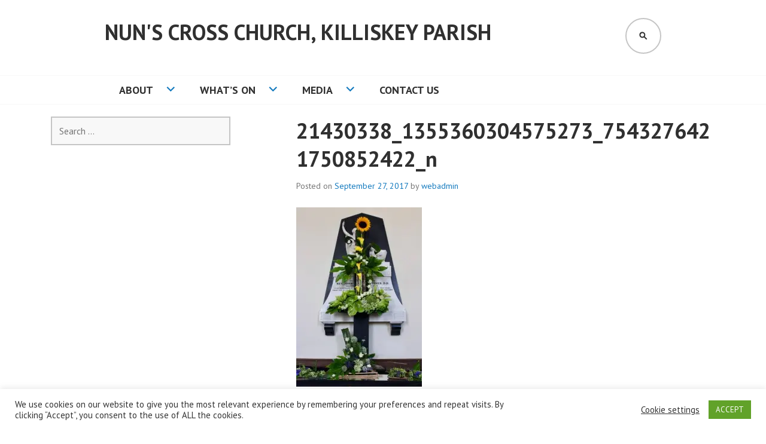

--- FILE ---
content_type: text/html; charset=UTF-8
request_url: https://www.nunscrosschurch.ie/21430338_1355360304575273_7543276421750852422_n/
body_size: 34775
content:
<!DOCTYPE html>
<html lang="en-US" prefix="og: http://ogp.me/ns#">
<head>
<meta name="google-site-verification" content="LIcGRrvRxEKQoh4sssfrW3SnwZ5HJgru09KsQ9TWQUY" />
<meta charset="UTF-8">
<meta name="viewport" content="width=device-width, initial-scale=1">
<title>21430338_1355360304575273_7543276421750852422_n - Nun&#039;s Cross Church, Killiskey Parish</title>
<link rel="profile" href="http://gmpg.org/xfn/11">
<link rel="pingback" href="https://www.nunscrosschurch.ie/home/xmlrpc.php">

<title>21430338_1355360304575273_7543276421750852422_n - Nun&#039;s Cross Church, Killiskey Parish</title>
<script>window._wca = window._wca || [];</script>

<!-- This site is optimized with the Yoast SEO plugin v5.4.2 - https://yoast.com/wordpress/plugins/seo/ -->
<link rel="canonical" href="https://www.nunscrosschurch.ie/21430338_1355360304575273_7543276421750852422_n/" />
<meta property="og:locale" content="en_US" />
<meta property="og:type" content="article" />
<meta property="og:title" content="21430338_1355360304575273_7543276421750852422_n - Nun&#039;s Cross Church, Killiskey Parish" />
<meta property="og:url" content="https://www.nunscrosschurch.ie/21430338_1355360304575273_7543276421750852422_n/" />
<meta property="og:site_name" content="Nun&#039;s Cross Church, Killiskey Parish" />
<meta property="og:image" content="https://www.nunscrosschurch.ie/home/wp-content/uploads/2017/09/21430338_1355360304575273_7543276421750852422_n.jpg" />
<meta property="og:image:secure_url" content="https://www.nunscrosschurch.ie/home/wp-content/uploads/2017/09/21430338_1355360304575273_7543276421750852422_n.jpg" />
<meta name="twitter:card" content="summary" />
<meta name="twitter:title" content="21430338_1355360304575273_7543276421750852422_n - Nun&#039;s Cross Church, Killiskey Parish" />
<meta name="twitter:image" content="https://www.nunscrosschurch.ie/home/wp-content/uploads/2017/09/21430338_1355360304575273_7543276421750852422_n.jpg" />
<script type='application/ld+json'>{"@context":"http:\/\/schema.org","@type":"WebSite","@id":"#website","url":"https:\/\/www.nunscrosschurch.ie\/","name":"Nun&#039;s Cross Church, Killiskey Parish","potentialAction":{"@type":"SearchAction","target":"https:\/\/www.nunscrosschurch.ie\/?s={search_term_string}","query-input":"required name=search_term_string"}}</script>
<!-- / Yoast SEO plugin. -->

<link rel='dns-prefetch' href='//s0.wp.com' />
<link rel='dns-prefetch' href='//secure.gravatar.com' />
<link rel='dns-prefetch' href='//fonts.googleapis.com' />
<link rel='dns-prefetch' href='//s.w.org' />
<link rel="alternate" type="application/rss+xml" title="Nun&#039;s Cross Church, Killiskey Parish &raquo; Feed" href="https://www.nunscrosschurch.ie/feed/" />
<link rel="alternate" type="application/rss+xml" title="Nun&#039;s Cross Church, Killiskey Parish &raquo; Comments Feed" href="https://www.nunscrosschurch.ie/comments/feed/" />
		<script type="text/javascript">
			window._wpemojiSettings = {"baseUrl":"https:\/\/s.w.org\/images\/core\/emoji\/2.3\/72x72\/","ext":".png","svgUrl":"https:\/\/s.w.org\/images\/core\/emoji\/2.3\/svg\/","svgExt":".svg","source":{"concatemoji":"https:\/\/www.nunscrosschurch.ie\/home\/wp-includes\/js\/wp-emoji-release.min.js?ver=4.8.25"}};
			!function(t,a,e){var r,i,n,o=a.createElement("canvas"),l=o.getContext&&o.getContext("2d");function c(t){var e=a.createElement("script");e.src=t,e.defer=e.type="text/javascript",a.getElementsByTagName("head")[0].appendChild(e)}for(n=Array("flag","emoji4"),e.supports={everything:!0,everythingExceptFlag:!0},i=0;i<n.length;i++)e.supports[n[i]]=function(t){var e,a=String.fromCharCode;if(!l||!l.fillText)return!1;switch(l.clearRect(0,0,o.width,o.height),l.textBaseline="top",l.font="600 32px Arial",t){case"flag":return(l.fillText(a(55356,56826,55356,56819),0,0),e=o.toDataURL(),l.clearRect(0,0,o.width,o.height),l.fillText(a(55356,56826,8203,55356,56819),0,0),e===o.toDataURL())?!1:(l.clearRect(0,0,o.width,o.height),l.fillText(a(55356,57332,56128,56423,56128,56418,56128,56421,56128,56430,56128,56423,56128,56447),0,0),e=o.toDataURL(),l.clearRect(0,0,o.width,o.height),l.fillText(a(55356,57332,8203,56128,56423,8203,56128,56418,8203,56128,56421,8203,56128,56430,8203,56128,56423,8203,56128,56447),0,0),e!==o.toDataURL());case"emoji4":return l.fillText(a(55358,56794,8205,9794,65039),0,0),e=o.toDataURL(),l.clearRect(0,0,o.width,o.height),l.fillText(a(55358,56794,8203,9794,65039),0,0),e!==o.toDataURL()}return!1}(n[i]),e.supports.everything=e.supports.everything&&e.supports[n[i]],"flag"!==n[i]&&(e.supports.everythingExceptFlag=e.supports.everythingExceptFlag&&e.supports[n[i]]);e.supports.everythingExceptFlag=e.supports.everythingExceptFlag&&!e.supports.flag,e.DOMReady=!1,e.readyCallback=function(){e.DOMReady=!0},e.supports.everything||(r=function(){e.readyCallback()},a.addEventListener?(a.addEventListener("DOMContentLoaded",r,!1),t.addEventListener("load",r,!1)):(t.attachEvent("onload",r),a.attachEvent("onreadystatechange",function(){"complete"===a.readyState&&e.readyCallback()})),(r=e.source||{}).concatemoji?c(r.concatemoji):r.wpemoji&&r.twemoji&&(c(r.twemoji),c(r.wpemoji)))}(window,document,window._wpemojiSettings);
		</script>
		<style type="text/css">
img.wp-smiley,
img.emoji {
	display: inline !important;
	border: none !important;
	box-shadow: none !important;
	height: 1em !important;
	width: 1em !important;
	margin: 0 .07em !important;
	vertical-align: -0.1em !important;
	background: none !important;
	padding: 0 !important;
}
</style>
<link rel='stylesheet' id='contact-form-7-css'  href='https://www.nunscrosschurch.ie/home/wp-content/plugins/contact-form-7/includes/css/styles.css?ver=4.9' type='text/css' media='all' />
<link rel='stylesheet' id='cookie-law-info-css'  href='https://www.nunscrosschurch.ie/home/wp-content/plugins/cookie-law-info/public/css/cookie-law-info-public.css?ver=1.9.3' type='text/css' media='all' />
<link rel='stylesheet' id='cookie-law-info-gdpr-css'  href='https://www.nunscrosschurch.ie/home/wp-content/plugins/cookie-law-info/public/css/cookie-law-info-gdpr.css?ver=1.9.3' type='text/css' media='all' />
<link rel='stylesheet' id='clndr-styles.css-css'  href='https://www.nunscrosschurch.ie/home/wp-content/plugins/event-clndr/css/clndr-styles.css?ver=4.8.25' type='text/css' media='all' />
<link rel='stylesheet' id='bwg_fonts-css'  href='https://www.nunscrosschurch.ie/home/wp-content/plugins/photo-gallery/css/bwg-fonts/fonts.css?ver=0.0.1' type='text/css' media='all' />
<link rel='stylesheet' id='bwg_frontend-css'  href='https://www.nunscrosschurch.ie/home/wp-content/plugins/photo-gallery/css/styles.min.css?ver=1.5.15' type='text/css' media='all' />
<link rel='stylesheet' id='woocommerce-layout-css'  href='https://www.nunscrosschurch.ie/home/wp-content/plugins/woocommerce/assets/css/woocommerce-layout.css?ver=3.3.6' type='text/css' media='all' />
<style id='woocommerce-layout-inline-css' type='text/css'>

	.infinite-scroll .woocommerce-pagination {
		display: none;
	}
</style>
<link rel='stylesheet' id='woocommerce-smallscreen-css'  href='https://www.nunscrosschurch.ie/home/wp-content/plugins/woocommerce/assets/css/woocommerce-smallscreen.css?ver=3.3.6' type='text/css' media='only screen and (max-width: 768px)' />
<link rel='stylesheet' id='woocommerce-general-css'  href='https://www.nunscrosschurch.ie/home/wp-content/plugins/woocommerce/assets/css/woocommerce.css?ver=3.3.6' type='text/css' media='all' />
<link rel='stylesheet' id='edin-pt-sans-css'  href='https://fonts.googleapis.com/css?family=PT+Sans%3A400%2C700%2C400italic%2C700italic&#038;subset=latin%2Clatin-ext' type='text/css' media='all' />
<link rel='stylesheet' id='edin-pt-serif-css'  href='https://fonts.googleapis.com/css?family=PT+Serif%3A400%2C700%2C400italic%2C700italic&#038;subset=latin%2Clatin-ext' type='text/css' media='all' />
<link rel='stylesheet' id='edin-pt-mono-css'  href='https://fonts.googleapis.com/css?family=PT+Mono&#038;subset=latin%2Clatin-ext' type='text/css' media='all' />
<link rel='stylesheet' id='edin-edincon-css'  href='https://www.nunscrosschurch.ie/home/wp-content/themes/edin/font/edincon.css?ver=20140606' type='text/css' media='all' />
<link rel='stylesheet' id='genericons-css'  href='https://www.nunscrosschurch.ie/home/wp-content/plugins/jetpack/_inc/genericons/genericons/genericons.css?ver=3.1' type='text/css' media='all' />
<link rel='stylesheet' id='edin-style-css'  href='https://www.nunscrosschurch.ie/home/wp-content/themes/edin/style.css?ver=4.8.25' type='text/css' media='all' />
<!-- Inline jetpack_facebook_likebox -->
<style id='jetpack_facebook_likebox-inline-css' type='text/css'>
.widget_facebook_likebox {
	overflow: hidden;
}

</style>
<link rel='stylesheet' id='social-logos-css'  href='https://www.nunscrosschurch.ie/home/wp-content/plugins/jetpack/_inc/social-logos/social-logos.min.css?ver=1' type='text/css' media='all' />
<link rel='stylesheet' id='jetpack_css-css'  href='https://www.nunscrosschurch.ie/home/wp-content/plugins/jetpack/css/jetpack.css?ver=6.9.4' type='text/css' media='all' />
<!--n2css--><script type='text/javascript' src='https://www.nunscrosschurch.ie/home/wp-includes/js/jquery/jquery.js?ver=1.12.4'></script>
<script type='text/javascript' src='https://www.nunscrosschurch.ie/home/wp-includes/js/jquery/jquery-migrate.min.js?ver=1.4.1'></script>
<script type='text/javascript'>
/* <![CDATA[ */
var Cli_Data = {"nn_cookie_ids":[],"cookielist":[],"ccpaEnabled":"","ccpaRegionBased":"","ccpaBarEnabled":"","ccpaType":"gdpr","js_blocking":"1","custom_integration":"","triggerDomRefresh":""};
var cli_cookiebar_settings = {"animate_speed_hide":"500","animate_speed_show":"500","background":"#FFF","border":"#b1a6a6c2","border_on":"","button_1_button_colour":"#61a229","button_1_button_hover":"#4e8221","button_1_link_colour":"#fff","button_1_as_button":"1","button_1_new_win":"","button_2_button_colour":"#333","button_2_button_hover":"#292929","button_2_link_colour":"#444","button_2_as_button":"","button_2_hidebar":"","button_3_button_colour":"#3566bb","button_3_button_hover":"#2a5296","button_3_link_colour":"#fff","button_3_as_button":"1","button_3_new_win":"","button_4_button_colour":"#000","button_4_button_hover":"#000000","button_4_link_colour":"#333333","button_4_as_button":"","font_family":"inherit","header_fix":"","notify_animate_hide":"1","notify_animate_show":"","notify_div_id":"#cookie-law-info-bar","notify_position_horizontal":"right","notify_position_vertical":"bottom","scroll_close":"","scroll_close_reload":"","accept_close_reload":"","reject_close_reload":"","showagain_tab":"1","showagain_background":"#fff","showagain_border":"#000","showagain_div_id":"#cookie-law-info-again","showagain_x_position":"100px","text":"#333333","show_once_yn":"","show_once":"10000","logging_on":"","as_popup":"","popup_overlay":"1","bar_heading_text":"","cookie_bar_as":"banner","popup_showagain_position":"bottom-right","widget_position":"left"};
var log_object = {"ajax_url":"https:\/\/www.nunscrosschurch.ie\/home\/wp-admin\/admin-ajax.php"};
/* ]]> */
</script>
<script type='text/javascript' src='https://www.nunscrosschurch.ie/home/wp-content/plugins/cookie-law-info/public/js/cookie-law-info-public.js?ver=1.9.3'></script>
<script type='text/javascript'>
/* <![CDATA[ */
var bwg_objectsL10n = {"bwg_field_required":"field is required.","bwg_mail_validation":"This is not a valid email address.","bwg_search_result":"There are no images matching your search.","bwg_select_tag":"Select Tag","bwg_order_by":"Order By","bwg_search":"Search","bwg_show_ecommerce":"Show Ecommerce","bwg_hide_ecommerce":"Hide Ecommerce","bwg_show_comments":"Show Comments","bwg_hide_comments":"Hide Comments","bwg_restore":"Restore","bwg_maximize":"Maximize","bwg_fullscreen":"Fullscreen","bwg_exit_fullscreen":"Exit Fullscreen","bwg_search_tag":"SEARCH...","bwg_tag_no_match":"No tags found","bwg_all_tags_selected":"All tags selected","bwg_tags_selected":"tags selected","play":"Play","pause":"Pause","is_pro":"","bwg_play":"Play","bwg_pause":"Pause","bwg_hide_info":"Hide info","bwg_show_info":"Show info","bwg_hide_rating":"Hide info","bwg_show_rating":"Show info","ok":"Ok","cancel":"Cancel","select_all":"Select all"};
/* ]]> */
</script>
<script type='text/javascript' src='https://www.nunscrosschurch.ie/home/wp-content/plugins/photo-gallery/js/scripts.min.js?ver=1.5.15'></script>
<link rel='https://api.w.org/' href='https://www.nunscrosschurch.ie/wp-json/' />
<link rel="EditURI" type="application/rsd+xml" title="RSD" href="https://www.nunscrosschurch.ie/home/xmlrpc.php?rsd" />
<link rel="wlwmanifest" type="application/wlwmanifest+xml" href="https://www.nunscrosschurch.ie/home/wp-includes/wlwmanifest.xml" /> 
<meta name="generator" content="WordPress 4.8.25" />
<meta name="generator" content="WooCommerce 3.3.6" />
<link rel='shortlink' href='https://wp.me/a9bl8B-72' />
<link rel="alternate" type="application/json+oembed" href="https://www.nunscrosschurch.ie/wp-json/oembed/1.0/embed?url=https%3A%2F%2Fwww.nunscrosschurch.ie%2F21430338_1355360304575273_7543276421750852422_n%2F" />
<link rel="alternate" type="text/xml+oembed" href="https://www.nunscrosschurch.ie/wp-json/oembed/1.0/embed?url=https%3A%2F%2Fwww.nunscrosschurch.ie%2F21430338_1355360304575273_7543276421750852422_n%2F&#038;format=xml" />
<script type="text/javascript">
(function(url){
	if(/(?:Chrome\/26\.0\.1410\.63 Safari\/537\.31|WordfenceTestMonBot)/.test(navigator.userAgent)){ return; }
	var addEvent = function(evt, handler) {
		if (window.addEventListener) {
			document.addEventListener(evt, handler, false);
		} else if (window.attachEvent) {
			document.attachEvent('on' + evt, handler);
		}
	};
	var removeEvent = function(evt, handler) {
		if (window.removeEventListener) {
			document.removeEventListener(evt, handler, false);
		} else if (window.detachEvent) {
			document.detachEvent('on' + evt, handler);
		}
	};
	var evts = 'contextmenu dblclick drag dragend dragenter dragleave dragover dragstart drop keydown keypress keyup mousedown mousemove mouseout mouseover mouseup mousewheel scroll'.split(' ');
	var logHuman = function() {
		var wfscr = document.createElement('script');
		wfscr.type = 'text/javascript';
		wfscr.async = true;
		wfscr.src = url + '&r=' + Math.random();
		(document.getElementsByTagName('head')[0]||document.getElementsByTagName('body')[0]).appendChild(wfscr);
		for (var i = 0; i < evts.length; i++) {
			removeEvent(evts[i], logHuman);
		}
	};
	for (var i = 0; i < evts.length; i++) {
		addEvent(evts[i], logHuman);
	}
})('//www.nunscrosschurch.ie/?wordfence_logHuman=1&hid=A408CB660FDB297249677B59C4037072');
</script>
<link rel='dns-prefetch' href='//v0.wordpress.com'/>
<link rel='dns-prefetch' href='//i0.wp.com'/>
<link rel='dns-prefetch' href='//i1.wp.com'/>
<link rel='dns-prefetch' href='//i2.wp.com'/>
<style type='text/css'>img#wpstats{display:none}</style>	<noscript><style>.woocommerce-product-gallery{ opacity: 1 !important; }</style></noscript>
	<script async src='https://stats.wp.com/s-202605.js'></script>

<script>
  (function(i,s,o,g,r,a,m){i['GoogleAnalyticsObject']=r;i[r]=i[r]||function(){
  (i[r].q=i[r].q||[]).push(arguments)},i[r].l=1*new Date();a=s.createElement(o),
  m=s.getElementsByTagName(o)[0];a.async=1;a.src=g;m.parentNode.insertBefore(a,m)
  })(window,document,'script','https://www.google-analytics.com/analytics.js','ga');

  ga('create', 'UA-105329778-1', 'auto');
  ga('send', 'pageview');

</script>

</head>

<body class="attachment attachment-template-default single single-attachment postid-436 attachmentid-436 attachment-jpeg has-header-search navigation-classic sidebar-left">
<div id="page" class="hfeed site">
	<a class="skip-link screen-reader-text" href="#content">Skip to content</a>

	<header id="masthead" class="site-header" role="banner">
		
				<div class="search-wrapper">
			<form role="search" method="get" class="search-form" action="https://www.nunscrosschurch.ie/">
				<label>
					<span class="screen-reader-text">Search for:</span>
					<input type="search" class="search-field" placeholder="Search &hellip;" value="" name="s" />
				</label>
				<input type="submit" class="search-submit" value="Search" />
			</form>		</div><!-- .search-wrapper -->
		
		<div class="header-wrapper clear">
			<div class="site-branding">
										<p class="site-title"><a href="https://www.nunscrosschurch.ie/" rel="home">Nun&#039;s Cross Church, Killiskey Parish</a></p>
											<p class="site-description">Nun&#039;s Cross Church, Killiskey Parish, Ashford, Co. Wicklow</p>
								</div><!-- .site-branding -->

							<div id="site-navigation" class="header-navigation">
					<button class="menu-toggle" aria-expanded="false">Menu</button>
					<div class="navigation-wrapper clear">
																			<nav class="primary-navigation" role="navigation">
								<div class="menu-primary"><ul id="menu-home-page-menu" class="clear"><li id="menu-item-325" class="menu-item menu-item-type-custom menu-item-object-custom menu-item-has-children menu-item-325"><a href="http://www.nunscrosschurch.ie/our-church/">About</a>
<ul  class="sub-menu">
	<li id="menu-item-378" class="menu-item menu-item-type-post_type menu-item-object-page menu-item-378"><a href="https://www.nunscrosschurch.ie/our-church/">Our Church</a></li>
	<li id="menu-item-332" class="menu-item menu-item-type-post_type menu-item-object-page menu-item-332"><a href="https://www.nunscrosschurch.ie/whos-who/">Who’s Who</a></li>
	<li id="menu-item-331" class="menu-item menu-item-type-post_type menu-item-object-page menu-item-331"><a href="https://www.nunscrosschurch.ie/history/">History</a></li>
	<li id="menu-item-643" class="menu-item menu-item-type-post_type menu-item-object-page menu-item-643"><a href="https://www.nunscrosschurch.ie/data-privacy-notice/">Data Privacy Notice</a></li>
</ul>
</li>
<li id="menu-item-326" class="menu-item menu-item-type-custom menu-item-object-custom menu-item-has-children menu-item-326"><a href="http://www.nunscrosschurch.ie/services/">What&#8217;s On</a>
<ul  class="sub-menu">
	<li id="menu-item-342" class="menu-item menu-item-type-post_type menu-item-object-page menu-item-342"><a href="https://www.nunscrosschurch.ie/services/">Services</a></li>
	<li id="menu-item-343" class="menu-item menu-item-type-post_type menu-item-object-page current_page_parent menu-item-343"><a href="https://www.nunscrosschurch.ie/parish-news/">Parish News</a></li>
	<li id="menu-item-340" class="menu-item menu-item-type-post_type menu-item-object-page menu-item-340"><a href="https://www.nunscrosschurch.ie/calendar/">Calendar</a></li>
	<li id="menu-item-327" class="menu-item menu-item-type-custom menu-item-object-custom menu-item-has-children menu-item-327"><a href="http://www.nunscrosschurch.ie/mothers-union/">Groups</a>
	<ul  class="sub-menu">
		<li id="menu-item-336" class="menu-item menu-item-type-post_type menu-item-object-page menu-item-336"><a href="https://www.nunscrosschurch.ie/girls-brigade/mothers-union/">Mother’s Union</a></li>
		<li id="menu-item-334" class="menu-item menu-item-type-post_type menu-item-object-page menu-item-334"><a href="https://www.nunscrosschurch.ie/girls-brigade/">Girls Brigade</a></li>
		<li id="menu-item-335" class="menu-item menu-item-type-post_type menu-item-object-page menu-item-335"><a href="https://www.nunscrosschurch.ie/united-youth/">United Youth</a></li>
		<li id="menu-item-339" class="menu-item menu-item-type-post_type menu-item-object-page menu-item-339"><a href="https://www.nunscrosschurch.ie/unity-gospel-choir/">Unity Gospel Choir</a></li>
	</ul>
</li>
	<li id="menu-item-341" class="menu-item menu-item-type-post_type menu-item-object-page menu-item-341"><a href="https://www.nunscrosschurch.ie/the-ashford-country-show/">The Ashford Country Fair</a></li>
</ul>
</li>
<li id="menu-item-328" class="menu-item menu-item-type-custom menu-item-object-custom menu-item-has-children menu-item-328"><a href="http://www.nunscrosschurch.ie/photos/">Media</a>
<ul  class="sub-menu">
	<li id="menu-item-337" class="menu-item menu-item-type-post_type menu-item-object-page menu-item-337"><a href="https://www.nunscrosschurch.ie/photos/">Photos</a></li>
	<li id="menu-item-333" class="menu-item menu-item-type-post_type menu-item-object-page menu-item-333"><a href="https://www.nunscrosschurch.ie/newsletter/">Newsletters</a></li>
</ul>
</li>
<li id="menu-item-338" class="menu-item menu-item-type-post_type menu-item-object-page menu-item-338"><a href="https://www.nunscrosschurch.ie/contact-us/">Contact Us</a></li>
</ul></div>							</nav><!-- .primary-navigation -->
											</div><!-- .navigation-wrapper -->
				</div><!-- #site-navigation -->
			
							<div id="site-search" class="header-search">
					<button class="search-toggle" aria-expanded="false"><span class="screen-reader-text">Search</span></button>
				</div><!-- #site-search -->
					</div><!-- .header-wrapper -->
	</header><!-- #masthead -->

	<div id="content" class="site-content">


	<div class="content-wrapper clear">

		<div id="primary" class="content-area">
			<main id="main" class="site-main" role="main">

				
					
<article id="post-436" class="post-436 attachment type-attachment status-inherit hentry">
	<header class="entry-header">
		<h1 class="entry-title">21430338_1355360304575273_7543276421750852422_n</h1>
		<div class="entry-meta">
			<span class="posted-on">Posted on <a href="https://www.nunscrosschurch.ie/21430338_1355360304575273_7543276421750852422_n/" rel="bookmark"><time class="entry-date published" datetime="2017-09-27T10:44:32+00:00">September 27, 2017</time></a></span><span class="byline"> by <span class="author vcard"><a class="url fn n" href="https://www.nunscrosschurch.ie/author/webadmin/">webadmin</a></span></span>		</div><!-- .entry-meta -->
	</header><!-- .entry-header -->

	
	<div class="entry-content">
		<p class="attachment"><a href='https://i1.wp.com/www.nunscrosschurch.ie/home/wp-content/uploads/2017/09/21430338_1355360304575273_7543276421750852422_n.jpg?ssl=1'><img width="210" height="300" src="https://i1.wp.com/www.nunscrosschurch.ie/home/wp-content/uploads/2017/09/21430338_1355360304575273_7543276421750852422_n.jpg?fit=210%2C300&amp;ssl=1" class="attachment-medium size-medium" alt="" srcset="https://i1.wp.com/www.nunscrosschurch.ie/home/wp-content/uploads/2017/09/21430338_1355360304575273_7543276421750852422_n.jpg?w=447&amp;ssl=1 447w, https://i1.wp.com/www.nunscrosschurch.ie/home/wp-content/uploads/2017/09/21430338_1355360304575273_7543276421750852422_n.jpg?resize=210%2C300&amp;ssl=1 210w, https://i1.wp.com/www.nunscrosschurch.ie/home/wp-content/uploads/2017/09/21430338_1355360304575273_7543276421750852422_n.jpg?resize=134%2C192&amp;ssl=1 134w" sizes="(max-width: 210px) 100vw, 210px" /></a></p>
	</div><!-- .entry-content -->

	<footer class="entry-footer">
			</footer><!-- .entry-footer -->
</article><!-- #post-## -->

						<nav class="navigation post-navigation" role="navigation">
		<h2 class="screen-reader-text">Post navigation</h2>
		<div class="nav-links">
			<div class="nav-previous"><a href="https://www.nunscrosschurch.ie/21430338_1355360304575273_7543276421750852422_n/" rel="prev"><span class="meta-nav">&larr;</span> 21430338_1355360304575273_7543276421750852422_n</a></div>		</div><!-- .nav-links -->
	</nav><!-- .navigation -->
	
					
				
			</main><!-- #main -->
		</div><!-- #primary -->


		<div id="secondary" class="widget-area" role="complementary">
		<aside id="search-2" class="widget widget_search"><form role="search" method="get" class="search-form" action="https://www.nunscrosschurch.ie/">
				<label>
					<span class="screen-reader-text">Search for:</span>
					<input type="search" class="search-field" placeholder="Search &hellip;" value="" name="s" />
				</label>
				<input type="submit" class="search-submit" value="Search" />
			</form></aside>	</div><!-- #secondary -->
	
</div><!-- .content-wrapper -->

	</div><!-- #content -->

	

	<footer id="colophon" class="site-footer" role="contentinfo">
		<div class="footer-wrapper clear">
			<div class="site-info">
				<a href="">&copy; Developed by Wicklow and Killiskey Parish Admin 2017</a>
				<span class="sep"><!--removed | --> </span>
							</div><!-- .site-info -->
					</div><!-- .footer-wrapper -->
	</footer><!-- #colophon -->
</div><!-- #page -->

<!--googleoff: all--><div id="cookie-law-info-bar"><span><div class="cli-bar-container cli-style-v2"><div class="cli-bar-message">We use cookies on our website to give you the most relevant experience by remembering your preferences and repeat visits. By clicking “Accept”, you consent to the use of ALL the cookies.</div><div class="cli-bar-btn_container"><a role='button' tabindex='0' class="cli_settings_button" style="margin:0px 10px 0px 5px;" >Cookie settings</a><a role='button' tabindex='0' data-cli_action="accept" id="cookie_action_close_header"  class="medium cli-plugin-button cli-plugin-main-button cookie_action_close_header cli_action_button" style="display:inline-block; ">ACCEPT</a></div></div></span></div><div id="cookie-law-info-again" style="display:none;"><span id="cookie_hdr_showagain">Privacy & Cookies Policy</span></div><div class="cli-modal" id="cliSettingsPopup" tabindex="-1" role="dialog" aria-labelledby="cliSettingsPopup" aria-hidden="true">
  <div class="cli-modal-dialog" role="document">
    <div class="cli-modal-content cli-bar-popup">
      <button type="button" class="cli-modal-close" id="cliModalClose">
        <svg class="" viewBox="0 0 24 24"><path d="M19 6.41l-1.41-1.41-5.59 5.59-5.59-5.59-1.41 1.41 5.59 5.59-5.59 5.59 1.41 1.41 5.59-5.59 5.59 5.59 1.41-1.41-5.59-5.59z"></path><path d="M0 0h24v24h-24z" fill="none"></path></svg>
        <span class="wt-cli-sr-only">Close</span>
      </button>
      <div class="cli-modal-body">
        <div class="cli-container-fluid cli-tab-container">
    <div class="cli-row">
        <div class="cli-col-12 cli-align-items-stretch cli-px-0">
            <div class="cli-privacy-overview">
                <h4>Privacy Overview</h4>                <div class="cli-privacy-content">
                    <div class="cli-privacy-content-text">This website uses cookies to improve your experience while you navigate through the website. Out of these, the cookies that are categorized as necessary are stored on your browser as they are essential for the working of basic functionalities of the website. We also use third-party cookies that help us analyze and understand how you use this website. These cookies will be stored in your browser only with your consent. You also have the option to opt-out of these cookies. But opting out of some of these cookies may affect your browsing experience.</div>
                </div>
                <a class="cli-privacy-readmore" data-readmore-text="Show more" data-readless-text="Show less"></a>            </div>
        </div>
        <div class="cli-col-12 cli-align-items-stretch cli-px-0 cli-tab-section-container">
              
                                    <div class="cli-tab-section">
                        <div class="cli-tab-header">
                            <a role="button" tabindex="0" class="cli-nav-link cli-settings-mobile" data-target="necessary" data-toggle="cli-toggle-tab">
                                Necessary                            </a>
                            <div class="wt-cli-necessary-checkbox">
                        <input type="checkbox" class="cli-user-preference-checkbox"  id="wt-cli-checkbox-necessary" data-id="checkbox-necessary" checked="checked"  />
                        <label class="form-check-label" for="wt-cli-checkbox-necessary">Necessary</label>
                    </div>
                    <span class="cli-necessary-caption">Always Enabled</span>                         </div>
                        <div class="cli-tab-content">
                            <div class="cli-tab-pane cli-fade" data-id="necessary">
                                <p>Necessary cookies are absolutely essential for the website to function properly. This category only includes cookies that ensures basic functionalities and security features of the website. These cookies do not store any personal information.</p>
                            </div>
                        </div>
                    </div>
                              
                                    <div class="cli-tab-section">
                        <div class="cli-tab-header">
                            <a role="button" tabindex="0" class="cli-nav-link cli-settings-mobile" data-target="non-necessary" data-toggle="cli-toggle-tab">
                                Non-necessary                            </a>
                            <div class="cli-switch">
                        <input type="checkbox" id="wt-cli-checkbox-non-necessary" class="cli-user-preference-checkbox"  data-id="checkbox-non-necessary"  checked='checked' />
                        <label for="wt-cli-checkbox-non-necessary" class="cli-slider" data-cli-enable="Enabled" data-cli-disable="Disabled"><span class="wt-cli-sr-only">Non-necessary</span></label>
                    </div>                        </div>
                        <div class="cli-tab-content">
                            <div class="cli-tab-pane cli-fade" data-id="non-necessary">
                                <p>Any cookies that may not be particularly necessary for the website to function and is used specifically to collect user personal data via analytics, ads, other embedded contents are termed as non-necessary cookies. It is mandatory to procure user consent prior to running these cookies on your website.</p>
                            </div>
                        </div>
                    </div>
                            
        </div>
    </div>
</div>
      </div>
    </div>
  </div>
</div>
<div class="cli-modal-backdrop cli-fade cli-settings-overlay"></div>
<div class="cli-modal-backdrop cli-fade cli-popupbar-overlay"></div>
<!--googleon: all-->	<div style="display:none">
	</div>
<script type='text/javascript' src='https://www.nunscrosschurch.ie/home/wp-content/plugins/jetpack/_inc/build/photon/photon.min.js?ver=20130122'></script>
<script type='text/javascript'>
/* <![CDATA[ */
var wpcf7 = {"apiSettings":{"root":"https:\/\/www.nunscrosschurch.ie\/wp-json\/contact-form-7\/v1","namespace":"contact-form-7\/v1"},"recaptcha":{"messages":{"empty":"Please verify that you are not a robot."}}};
/* ]]> */
</script>
<script type='text/javascript' src='https://www.nunscrosschurch.ie/home/wp-content/plugins/contact-form-7/includes/js/scripts.js?ver=4.9'></script>
<script type='text/javascript' src='https://s0.wp.com/wp-content/js/devicepx-jetpack.js?ver=202605'></script>
<script type='text/javascript'>
/* <![CDATA[ */
var wc_add_to_cart_params = {"ajax_url":"\/home\/wp-admin\/admin-ajax.php","wc_ajax_url":"\/?wc-ajax=%%endpoint%%","i18n_view_cart":"View cart","cart_url":"https:\/\/www.nunscrosschurch.ie\/cart\/","is_cart":"","cart_redirect_after_add":"no"};
/* ]]> */
</script>
<script type='text/javascript' src='https://www.nunscrosschurch.ie/home/wp-content/plugins/woocommerce/assets/js/frontend/add-to-cart.min.js?ver=3.3.6'></script>
<script type='text/javascript' src='https://www.nunscrosschurch.ie/home/wp-content/plugins/woocommerce/assets/js/jquery-blockui/jquery.blockUI.min.js?ver=2.70'></script>
<script type='text/javascript' src='https://www.nunscrosschurch.ie/home/wp-content/plugins/woocommerce/assets/js/js-cookie/js.cookie.min.js?ver=2.1.4'></script>
<script type='text/javascript'>
/* <![CDATA[ */
var woocommerce_params = {"ajax_url":"\/home\/wp-admin\/admin-ajax.php","wc_ajax_url":"\/?wc-ajax=%%endpoint%%"};
/* ]]> */
</script>
<script type='text/javascript' src='https://www.nunscrosschurch.ie/home/wp-content/plugins/woocommerce/assets/js/frontend/woocommerce.min.js?ver=3.3.6'></script>
<script type='text/javascript'>
/* <![CDATA[ */
var wc_cart_fragments_params = {"ajax_url":"\/home\/wp-admin\/admin-ajax.php","wc_ajax_url":"\/?wc-ajax=%%endpoint%%","cart_hash_key":"wc_cart_hash_b035f14e41a755a41e91c26f0cd5d3bc","fragment_name":"wc_fragments_b035f14e41a755a41e91c26f0cd5d3bc"};
/* ]]> */
</script>
<script type='text/javascript' src='https://www.nunscrosschurch.ie/home/wp-content/plugins/woocommerce/assets/js/frontend/cart-fragments.min.js?ver=3.3.6'></script>
<script type='text/javascript'>
		jQuery( 'body' ).bind( 'wc_fragments_refreshed', function() {
			jQuery( 'body' ).trigger( 'jetpack-lazy-images-load' );
		} );
	
</script>
<script type='text/javascript' src='https://secure.gravatar.com/js/gprofiles.js?ver=2026Janaa'></script>
<script type='text/javascript'>
/* <![CDATA[ */
var WPGroHo = {"my_hash":""};
/* ]]> */
</script>
<script type='text/javascript' src='https://www.nunscrosschurch.ie/home/wp-content/plugins/jetpack/modules/wpgroho.js?ver=4.8.25'></script>
<script type='text/javascript'>
/* <![CDATA[ */
var screen_reader_text = {"expand":"<span class=\"screen-reader-text\">expand child menu<\/span>","collapse":"<span class=\"screen-reader-text\">collapse child menu<\/span>"};
/* ]]> */
</script>
<script type='text/javascript' src='https://www.nunscrosschurch.ie/home/wp-content/themes/edin/js/navigation.js?ver=20140718'></script>
<script type='text/javascript' src='https://www.nunscrosschurch.ie/home/wp-content/themes/edin/js/search.js?ver=20140707'></script>
<script type='text/javascript' src='https://www.nunscrosschurch.ie/home/wp-content/themes/edin/js/skip-link-focus-fix.js?ver=20130115'></script>
<script type='text/javascript'>
/* <![CDATA[ */
var screen_reader_text = {"expand":"<span class=\"screen-reader-text\">expand child menu<\/span>","collapse":"<span class=\"screen-reader-text\">collapse child menu<\/span>"};
/* ]]> */
</script>
<script type='text/javascript' src='https://www.nunscrosschurch.ie/home/wp-content/themes/edin/js/edin.js?ver=20140606'></script>
<script type='text/javascript'>
/* <![CDATA[ */
var jpfbembed = {"appid":"249643311490","locale":"en_US"};
/* ]]> */
</script>
<script type='text/javascript' src='https://www.nunscrosschurch.ie/home/wp-content/plugins/jetpack/_inc/build/facebook-embed.min.js'></script>
<script type='text/javascript' src='https://www.nunscrosschurch.ie/home/wp-includes/js/wp-embed.min.js?ver=4.8.25'></script>
<script type='text/javascript' src='https://stats.wp.com/e-202605.js' async='async' defer='defer'></script>
<script type='text/javascript'>
	_stq = window._stq || [];
	_stq.push([ 'view', {v:'ext',j:'1:6.9.4',blog:'135689889',post:'436',tz:'1',srv:'www.nunscrosschurch.ie'} ]);
	_stq.push([ 'clickTrackerInit', '135689889', '436' ]);
</script>

</body>
</html>

--- FILE ---
content_type: text/plain
request_url: https://www.google-analytics.com/j/collect?v=1&_v=j102&a=1332824803&t=pageview&_s=1&dl=https%3A%2F%2Fwww.nunscrosschurch.ie%2F21430338_1355360304575273_7543276421750852422_n%2F&ul=en-us%40posix&dt=21430338_1355360304575273_7543276421750852422_n%20-%20Nun%27s%20Cross%20Church%2C%20Killiskey%20Parish&sr=1280x720&vp=1280x720&_u=IEBAAEABAAAAACAAI~&jid=939328913&gjid=786375852&cid=110440146.1769903052&tid=UA-105329778-1&_gid=942868099.1769903052&_r=1&_slc=1&z=1982179907
body_size: -452
content:
2,cG-7KDVLXP25Q